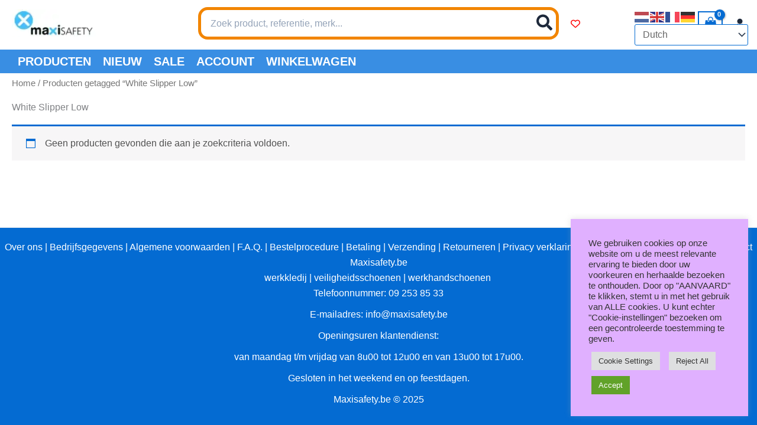

--- FILE ---
content_type: application/javascript; charset=utf-8
request_url: https://searchanise-ef84.kxcdn.com/preload_data.5R3c6a0Z2J.js
body_size: 682
content:
window.Searchanise.preloadedSuggestions=['safety jogger','elten xx','elten boa','t shirt','solid gear','wegwerpoverall kind','cat pneumatic','safety jogger s3','veiligheidsschoenen s3','jori slim','kids wegwerpoverall','rd filter','esd veiligheidsschoen','cat second shift','3m filter','fluo jas','lowa veiligheidsschoenen','werkkledij fluo-oranje-marine','timberland pro','rd fil','jori boa','safety jogger x0600','norwear handschoen','scherm voor veiligheids helm','t sh','overall wegwerp','elten renzo','elten xxf','safety jogger alaska','safety jogger vesuvio s3','kledij ther','schoen bosbouw','werkhandschoen greenstar','mid veiligheidsschoen','tranemo vlamvertragende','amerikaanse overall','en iso 20347','bretelbroeken geel','flow s3','petzl pixa r','safety jogger sokken','veiligh winter','antistatische overal','lowa zephyr','tyvek overall met kap wit xl','petzl helm','safety jogger cool','antislip schoenen','vertex vent abs','softshell vest','steel rilsan','amerikaanse bouwhelm','gelaats scherm voor veiligheids helm','scherm voor sir helm','bril voor op helm','allflex 3pack','werk schoenen','norwear kids wegwerpoverall xs','3m peltor forestry bosbouwset','ffp2 ventiel','bril donker','wegwerpoverall rood','overall broek','s2 elten','wegwerp handschoenen','lowa renegade work gtx mid s3','sontex proban heavy lasbroek','lowa renegade work gtx mid s3 black','elten nikola black mid esd s2','work s','klasse 1 werkbroek','3m c','lupriflex turner low veiligheidsschoen','gasfilter 3m','helmgehoorkap 30 mm','hellberg 8 helmgehoorkap 30 mm','wegwerpoverall type','base raider s3','overall kinderen','elten maat 41','3m ffp3','aluminium zool','lage werkschoenen','helm met','norwear driver white star rundsnerflederen werkhandschoen','helm met vizier en gehoorbescherming','ffp2 met ventiel','mure & peyrot','exposition 4.5 s3','base raider','3m p3','xxtp pro boa','3m aura 9332','jsp evo3','dames veiligheidsschoen','b clean','3m ffp2','sir abs','cat powerplant','stofjas fluo'];